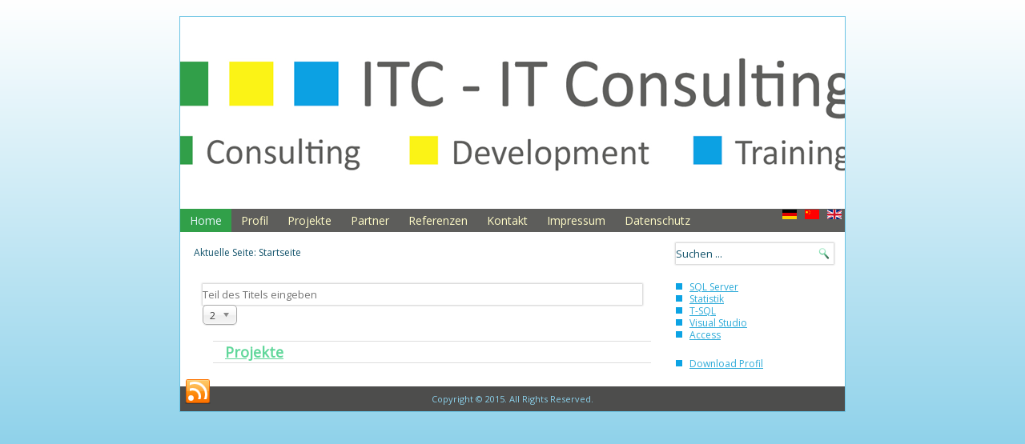

--- FILE ---
content_type: text/html; charset=utf-8
request_url: http://www.itc-joost.net/index.php/de/component/tags/tag/6-statistik
body_size: 9697
content:
<!DOCTYPE html>
<html dir="ltr" lang="de-de">
<head>
      <base href="http://www.itc-joost.net/index.php/de/component/tags/tag/6-statistik" />
  <meta http-equiv="content-type" content="text/html; charset=utf-8" />
  <meta name="keywords" content="Consulting, Development, Training, SQL Server, Access, Visual Studio" />
  <meta name="description" content="Consulting, Development, Training, SQL Server, Access, Visual Studio" />
  <meta name="generator" content="Joomla! - Open Source Content Management" />
  <title>ITC - Statistik</title>
  <link href="/index.php/de/component/tags/tag/6-statistik?format=feed&amp;type=rss" rel="alternate" type="application/rss+xml" title="RSS 2.0" />
  <link href="/index.php/de/component/tags/tag/6-statistik?format=feed&amp;type=atom" rel="alternate" type="application/atom+xml" title="Atom 1.0" />
  <link href="/templates/itc_joost_22/favicon.ico" rel="shortcut icon" type="image/vnd.microsoft.icon" />
  <link href="http://www.itc-joost.net/index.php/de/component/search/?id=6:statistik&amp;format=opensearch" rel="search" title="Suchen ITC" type="application/opensearchdescription+xml" />
  <link rel="stylesheet" href="/media/jui/css/chosen.css" type="text/css" />
  <link rel="stylesheet" href="/media/mod_languages/css/template.css" type="text/css" />
  <script src="/media/system/js/core.js" type="text/javascript"></script>
  <script src="/media/jui/js/jquery.min.js" type="text/javascript"></script>
  <script src="/media/jui/js/jquery-noconflict.js" type="text/javascript"></script>
  <script src="/media/jui/js/jquery-migrate.min.js" type="text/javascript"></script>
  <script src="/media/jui/js/chosen.jquery.min.js" type="text/javascript"></script>
  <script src="/media/system/js/mootools-core.js" type="text/javascript"></script>
  <script src="/media/system/js/mootools-more.js" type="text/javascript"></script>
  <script type="text/javascript">

		jQuery(document).ready(function (){
			jQuery('select').chosen({"disable_search_threshold":10,"search_contains":true,"allow_single_deselect":true,"placeholder_text_multiple":"Werte ausw\u00e4hlen","placeholder_text_single":"Wert ausw\u00e4hlen","no_results_text":"Keine Ergebnisse gefunden!"});
		});
	
  </script>

    <link rel="stylesheet" href="/templates/system/css/system.css" />
    <link rel="stylesheet" href="/templates/system/css/general.css" />

    <!-- Created by Artisteer v4.3.0.60745 -->
    
    
    <meta name="viewport" content="initial-scale = 1.0, maximum-scale = 1.0, user-scalable = no, width = device-width" />

    <!--[if lt IE 9]><script src="https://html5shiv.googlecode.com/svn/trunk/html5.js"></script><![endif]-->
    <link rel="stylesheet" href="/templates/itc_joost_22/css/template.css" media="screen" type="text/css" />
    <!--[if lte IE 7]><link rel="stylesheet" href="/templates/itc_joost_22/css/template.ie7.css" media="screen" /><![endif]-->
    <link rel="stylesheet" href="/templates/itc_joost_22/css/template.responsive.css" media="all" type="text/css" />
<link rel="stylesheet" type="text/css" href="http://fonts.googleapis.com/css?family=Open+Sans&amp;subset=latin" />
<link rel="shortcut icon" href="/templates/itc_joost_22/favicon.ico" type="image/x-icon" />
    <script>if ('undefined' != typeof jQuery) document._artxJQueryBackup = jQuery;</script>
    <script src="/templates/itc_joost_22/jquery.js"></script>
    <script>jQuery.noConflict();</script>

    <script src="/templates/itc_joost_22/script.js"></script>
    <script src="/templates/itc_joost_22/script.responsive.js"></script>
    <script src="/templates/itc_joost_22/modules.js"></script>
        <script>if (document._artxJQueryBackup) jQuery = document._artxJQueryBackup;</script>
</head>
<body>

<div id="art-main">
    <div class="art-sheet clearfix">
<header class="art-header">
    <div class="art-shapes">
        
            </div>






                
                    
</header>
<nav class="art-nav">
    
<div class="art-hmenu-extra2"><div class="mod-languages">

	<ul class="lang-inline">
						<li class="lang-active" dir="ltr">
			<a href="/index.php/de/component/tags/tag/6-statistik">
							<img src="/media/mod_languages/images/de.gif" alt="Deutsch" title="Deutsch" />						</a>
			</li>
								<li class="" dir="ltr">
			<a href="/index.php/zh/">
							<img src="/media/mod_languages/images/zh.gif" alt="中文" title="中文" />						</a>
			</li>
								<li class="" dir="ltr">
			<a href="/index.php/en/">
							<img src="/media/mod_languages/images/en.gif" alt="English" title="English" />						</a>
			</li>
				</ul>

</div>
</div>
<ul class="art-hmenu"><li class="item-115 current active"><a class=" active" href="/index.php/de/">Home</a></li><li class="item-126"><a href="/index.php/de/profile-de">Profil</a></li><li class="item-127"><a href="/index.php/de/projects-de">Projekte</a></li><li class="item-153"><a href="/index.php/de/partner-de">Partner</a></li><li class="item-146"><a href="/index.php/de/references-de">Referenzen</a></li><li class="item-128"><a href="/index.php/de/contact-de">Kontakt</a></li><li class="item-129"><a href="/index.php/de/imprint-de">Impressum</a></li><li class="item-130"><a href="/index.php/de/privacy-de">Datenschutz</a></li></ul> 
    </nav>
<div class="art-layout-wrapper">
                <div class="art-content-layout">
                    <div class="art-content-layout-row">
                        <div class="art-layout-cell art-content">
<article class="art-post"><div class="art-postcontent clearfix">
<div class="breadcrumbs">
<span class="showHere">Aktuelle Seite: </span><span>Startseite</span></div>
</div></article><article class="art-post art-messages"><div class="art-postcontent clearfix">
<div id="system-message-container">
</div></div></article><article class="art-post"><div class="art-postcontent clearfix"><div class="tag-category">
										
	
	
<form action="http://www.itc-joost.net/index.php/de/component/tags/tag/6-statistik" method="post" name="adminForm" id="adminForm" class="form-inline">
		<fieldset class="filters btn-toolbar">
					<div class="btn-group">
				<label class="filter-search-lbl element-invisible" for="filter-search">
					Teil des Titels eingeben&#160;				</label>
				<input type="text" name="filter-search" id="filter-search" value="" class="inputbox" onchange="document.adminForm.submit();" title="Zum Suchen den gesamten Titel oder einen Teil des Titels eingeben." placeholder="Teil des Titels eingeben" />
			</div>
							<div class="btn-group pull-right">
				<label for="limit" class="element-invisible">
					Anzeige #				</label>
				<select id="limit" name="limit" class="inputbox input-mini" size="1" onchange="this.form.submit()">
	<option value="5">5</option>
	<option value="10">10</option>
	<option value="15">15</option>
	<option value="20" selected="selected">20</option>
	<option value="25">25</option>
	<option value="30">30</option>
	<option value="50">50</option>
	<option value="100">100</option>
	<option value="0">Alle</option>
</select>
			</div>
		
		<input type="hidden" name="filter_order" value="" />
		<input type="hidden" name="filter_order_Dir" value="" />
		<input type="hidden" name="limitstart" value="" />
		<input type="hidden" name="task" value="" />
		<div class="clearfix"></div>
	</fieldset>
	
	
	<ul class="category list-striped">
									<li class="cat-list-row0 clearfix" >
				<h3>
					<a href="/index.php/de/projects-de">
						Projekte					</a>
				</h3>
																						</li>
			</ul>

	</form>
	</div></div></article>


                        </div>
                        <div class="art-layout-cell art-sidebar1">
<div class="art-block clearfix"><div class="art-blockcontent"><form action="/index.php/de/component/tags/" class="art-search" method="post">
	<div class="search">
		<label for="mod-search-searchword">Suchen ...</label><input name="searchword" id="mod-search-searchword" maxlength="200"  class="inputbox" type="text" size="20" value="Suchen ..."  onblur="if (this.value=='') this.value='Suchen ...';" onfocus="if (this.value=='Suchen ...') this.value='';" /><input value="Suchen" class="button art-search-button  art-button" type="submit" onclick="this.form.searchword.focus();" />	<input type="hidden" name="task" value="search" />
	<input type="hidden" name="option" value="com_search" />
	<input type="hidden" name="Itemid" value="" />
	</div>
</form></div></div><div class="art-block clearfix"><div class="art-blockcontent"><div class="tagspopular">
	<ul>
		<li>		<a href="/index.php/de/component/tags/tag/2-sql-server">
			SQL Server</a>
			</li>
		<li>		<a href="/index.php/de/component/tags/tag/6-statistik">
			Statistik</a>
			</li>
		<li>		<a href="/index.php/de/component/tags/tag/3-t-sql">
			T-SQL</a>
			</li>
		<li>		<a href="/index.php/de/component/tags/tag/5-visual-studio">
			Visual Studio</a>
			</li>
		<li>		<a href="/index.php/de/component/tags/tag/4-access">
			Access</a>
			</li>
		</ul>
</div></div></div><div class="art-block clearfix"><div class="art-blockcontent"><ul class="weblinks">
			<li>
			<a href="http://download.itc-joost.net/itc_profile_de.pdf" rel="follow">Download Profil</a>		</li>
	</ul></div></div>



                        </div>

                    </div>
                </div>
            </div>

<footer class="art-footer">
<a title="RSS" class="art-rss-tag-icon" style="position: absolute; bottom: 8px; left: 6px; line-height: 32px;" href="#"></a><div style="position:relative;padding-left:10px;padding-right:10px"><p>Copyright © 2015. All Rights Reserved.<br /></p></div>
</footer>

    </div>
</div>


</body>
</html>